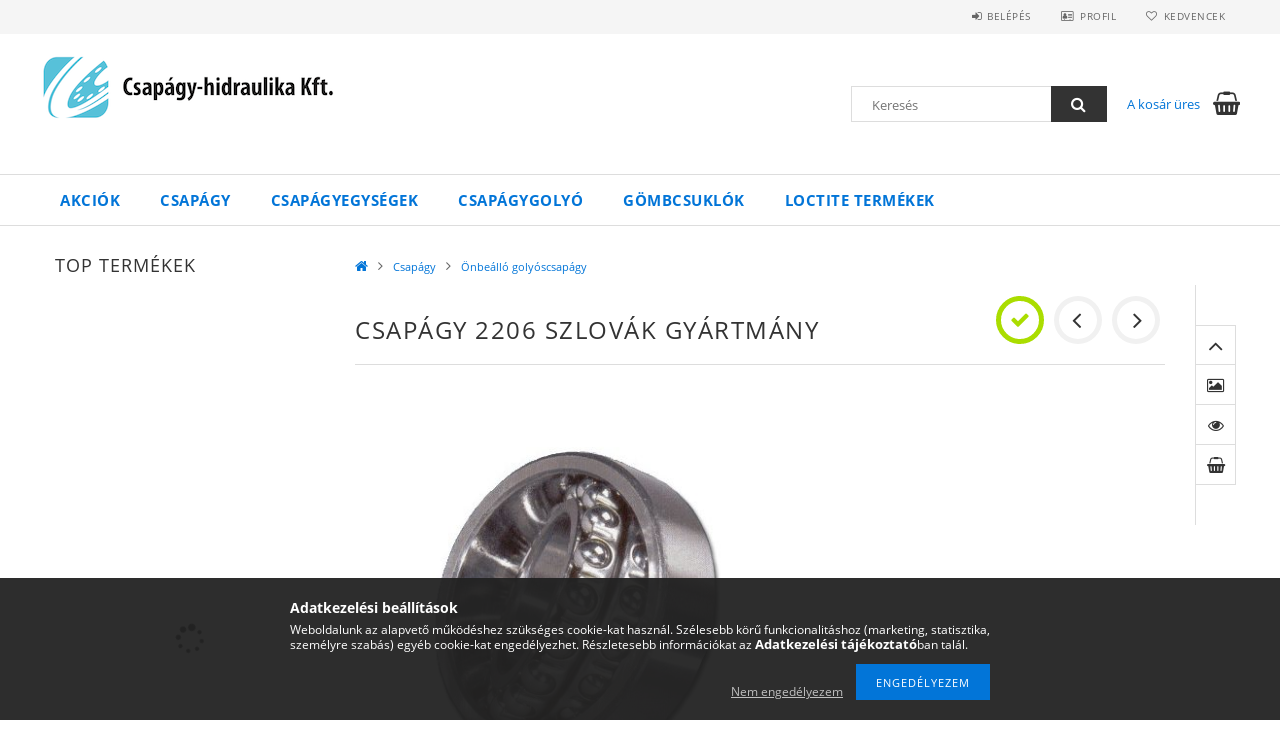

--- FILE ---
content_type: text/html; charset=UTF-8
request_url: https://csapagyhidraulika.hu/csapagy-2206-szlovak-gyartmany
body_size: 20565
content:
<!DOCTYPE html>
<html lang="hu">
<head>
    <meta content="width=device-width, initial-scale=1.0" name="viewport">
    <link rel="preload" href="https://csapagyhidraulika.hu/!common_design/own/fonts/opensans/OpenSans-Bold.woff2" as="font" type="font/woff2" crossorigin>
    <link rel="preload" href="https://csapagyhidraulika.hu/!common_design/own/fonts/opensans/OpenSans-Regular.woff2" as="font" type="font/woff2" crossorigin>
    <link rel="preload" href="https://csapagyhidraulika.hu/!common_design/own/fonts/opensans/opensans.400.700.min.css" as="style">
    <link rel="stylesheet" href="https://csapagyhidraulika.hu/!common_design/own/fonts/opensans/opensans.400.700.min.css" media="print" onload="this.media='all'">
    <noscript>
        <link rel="stylesheet" href="https://csapagyhidraulika.hu/!common_design/own/fonts/opensans/opensans.400.700.min.css">
    </noscript>
    <meta charset="utf-8">
<meta name="description" content="Csapágy 2206 szlovák gyártmány, Középkategóriás, jó ár/érték arányú csapágy, ZKL-ZVL gyártmány.Méretei: 30X62X20 mm (belső átmérő x külső átmárő x vastagság)Nyi">
<meta name="robots" content="index, follow">
<meta http-equiv="X-UA-Compatible" content="IE=Edge">
<meta property="og:site_name" content="Csapágy Hidraulika webáruház" />
<meta property="og:title" content="Csapágy 2206 szlovák gyártmány - Csapágy Hidraulika webáruhá">
<meta property="og:description" content="Csapágy 2206 szlovák gyártmány, Középkategóriás, jó ár/érték arányú csapágy, ZKL-ZVL gyártmány.Méretei: 30X62X20 mm (belső átmérő x külső átmárő x vastagság)Nyi">
<meta property="og:type" content="product">
<meta property="og:url" content="https://csapagyhidraulika.hu/csapagy-2206-szlovak-gyartmany">
<meta property="og:image" content="https://csapagyhidraulika.hu/img/14946/ONGOL00092/ONGOL00092.jpg">
<meta name="google-site-verification" content="cwO6n3vzf4JxJ52cIbDWlggnTaDsfOSnV-wGsbAfb44">
<meta name="mobile-web-app-capable" content="yes">
<meta name="apple-mobile-web-app-capable" content="yes">
<meta name="MobileOptimized" content="320">
<meta name="HandheldFriendly" content="true">

<title>Csapágy 2206 szlovák gyártmány - Csapágy Hidraulika webáruhá</title>


<script>
var service_type="shop";
var shop_url_main="https://csapagyhidraulika.hu";
var actual_lang="hu";
var money_len="0";
var money_thousend=" ";
var money_dec=",";
var shop_id=14946;
var unas_design_url="https:"+"/"+"/"+"csapagyhidraulika.hu"+"/"+"!common_design"+"/"+"base"+"/"+"001500"+"/";
var unas_design_code='001500';
var unas_base_design_code='1500';
var unas_design_ver=3;
var unas_design_subver=4;
var unas_shop_url='https://csapagyhidraulika.hu';
var responsive="yes";
var price_nullcut_disable=1;
var config_plus=new Array();
config_plus['cart_redirect']=1;
config_plus['money_type']='Ft';
config_plus['money_type_display']='Ft';
var lang_text=new Array();

var UNAS = UNAS || {};
UNAS.shop={"base_url":'https://csapagyhidraulika.hu',"domain":'csapagyhidraulika.hu',"username":'csapagyhidraulika.unas.hu',"id":14946,"lang":'hu',"currency_type":'Ft',"currency_code":'HUF',"currency_rate":'1',"currency_length":0,"base_currency_length":0,"canonical_url":'https://csapagyhidraulika.hu/csapagy-2206-szlovak-gyartmany'};
UNAS.design={"code":'001500',"page":'artdet'};
UNAS.api_auth="07bbe0a9901459ed3a0019505afed2c9";
UNAS.customer={"email":'',"id":0,"group_id":0,"without_registration":0};
UNAS.shop["category_id"]="990950";
UNAS.shop["sku"]="ONGOL00087";
UNAS.shop["product_id"]="123664586";
UNAS.shop["only_private_customer_can_purchase"] = false;
 

UNAS.text = {
    "button_overlay_close": `Bezár`,
    "popup_window": `Felugró ablak`,
    "list": `lista`,
    "updating_in_progress": `frissítés folyamatban`,
    "updated": `frissítve`,
    "is_opened": `megnyitva`,
    "is_closed": `bezárva`,
    "deleted": `törölve`,
    "consent_granted": `hozzájárulás megadva`,
    "consent_rejected": `hozzájárulás elutasítva`,
    "field_is_incorrect": `mező hibás`,
    "error_title": `Hiba!`,
    "product_variants": `termék változatok`,
    "product_added_to_cart": `A termék a kosárba került`,
    "product_added_to_cart_with_qty_problem": `A termékből csak [qty_added_to_cart] [qty_unit] került kosárba`,
    "product_removed_from_cart": `A termék törölve a kosárból`,
    "reg_title_name": `Név`,
    "reg_title_company_name": `Cégnév`,
    "number_of_items_in_cart": `Kosárban lévő tételek száma`,
    "cart_is_empty": `A kosár üres`,
    "cart_updated": `A kosár frissült`
};


UNAS.text["delete_from_compare"]= `Törlés összehasonlításból`;
UNAS.text["comparison"]= `Összehasonlítás`;

UNAS.text["delete_from_favourites"]= `Törlés a kedvencek közül`;
UNAS.text["add_to_favourites"]= `Kedvencekhez`;






window.lazySizesConfig=window.lazySizesConfig || {};
window.lazySizesConfig.loadMode=1;
window.lazySizesConfig.loadHidden=false;

window.dataLayer = window.dataLayer || [];
function gtag(){dataLayer.push(arguments)};
gtag('js', new Date());
</script>

<script src="https://csapagyhidraulika.hu/!common_packages/jquery/jquery-3.2.1.js?mod_time=1683104288"></script>
<script src="https://csapagyhidraulika.hu/!common_packages/jquery/plugins/migrate/migrate.js?mod_time=1683104288"></script>
<script src="https://csapagyhidraulika.hu/!common_packages/jquery/plugins/tippy/popper-2.4.4.min.js?mod_time=1683104288"></script>
<script src="https://csapagyhidraulika.hu/!common_packages/jquery/plugins/tippy/tippy-bundle.umd.min.js?mod_time=1683104288"></script>
<script src="https://csapagyhidraulika.hu/!common_packages/jquery/plugins/autocomplete/autocomplete.js?mod_time=1751452520"></script>
<script src="https://csapagyhidraulika.hu/!common_packages/jquery/plugins/cookie/cookie.js?mod_time=1683104288"></script>
<script src="https://csapagyhidraulika.hu/!common_packages/jquery/plugins/tools/tools-1.2.7.js?mod_time=1683104288"></script>
<script src="https://csapagyhidraulika.hu/!common_packages/jquery/plugins/lazysizes/lazysizes.min.js?mod_time=1683104288"></script>
<script src="https://csapagyhidraulika.hu/!common_packages/jquery/own/shop_common/exploded/common.js?mod_time=1764831093"></script>
<script src="https://csapagyhidraulika.hu/!common_packages/jquery/own/shop_common/exploded/common_overlay.js?mod_time=1754986322"></script>
<script src="https://csapagyhidraulika.hu/!common_packages/jquery/own/shop_common/exploded/common_shop_popup.js?mod_time=1754991412"></script>
<script src="https://csapagyhidraulika.hu/!common_packages/jquery/own/shop_common/exploded/common_start_checkout.js?mod_time=1752056294"></script>
<script src="https://csapagyhidraulika.hu/!common_packages/jquery/own/shop_common/exploded/design_1500.js?mod_time=1725525511"></script>
<script src="https://csapagyhidraulika.hu/!common_packages/jquery/own/shop_common/exploded/function_change_address_on_order_methods.js?mod_time=1752056294"></script>
<script src="https://csapagyhidraulika.hu/!common_packages/jquery/own/shop_common/exploded/function_check_password.js?mod_time=1751452520"></script>
<script src="https://csapagyhidraulika.hu/!common_packages/jquery/own/shop_common/exploded/function_check_zip.js?mod_time=1751452520"></script>
<script src="https://csapagyhidraulika.hu/!common_packages/jquery/own/shop_common/exploded/function_compare.js?mod_time=1751452520"></script>
<script src="https://csapagyhidraulika.hu/!common_packages/jquery/own/shop_common/exploded/function_customer_addresses.js?mod_time=1725525511"></script>
<script src="https://csapagyhidraulika.hu/!common_packages/jquery/own/shop_common/exploded/function_delivery_point_select.js?mod_time=1751452520"></script>
<script src="https://csapagyhidraulika.hu/!common_packages/jquery/own/shop_common/exploded/function_favourites.js?mod_time=1725525511"></script>
<script src="https://csapagyhidraulika.hu/!common_packages/jquery/own/shop_common/exploded/function_infinite_scroll.js?mod_time=1758625002"></script>
<script src="https://csapagyhidraulika.hu/!common_packages/jquery/own/shop_common/exploded/function_language_and_currency_change.js?mod_time=1751452520"></script>
<script src="https://csapagyhidraulika.hu/!common_packages/jquery/own/shop_common/exploded/function_param_filter.js?mod_time=1764233415"></script>
<script src="https://csapagyhidraulika.hu/!common_packages/jquery/own/shop_common/exploded/function_postsale.js?mod_time=1751452520"></script>
<script src="https://csapagyhidraulika.hu/!common_packages/jquery/own/shop_common/exploded/function_product_print.js?mod_time=1725525511"></script>
<script src="https://csapagyhidraulika.hu/!common_packages/jquery/own/shop_common/exploded/function_product_subscription.js?mod_time=1751452520"></script>
<script src="https://csapagyhidraulika.hu/!common_packages/jquery/own/shop_common/exploded/function_recommend.js?mod_time=1751452520"></script>
<script src="https://csapagyhidraulika.hu/!common_packages/jquery/own/shop_common/exploded/function_saved_cards.js?mod_time=1751452520"></script>
<script src="https://csapagyhidraulika.hu/!common_packages/jquery/own/shop_common/exploded/function_saved_filter_delete.js?mod_time=1751452520"></script>
<script src="https://csapagyhidraulika.hu/!common_packages/jquery/own/shop_common/exploded/function_search_smart_placeholder.js?mod_time=1751452520"></script>
<script src="https://csapagyhidraulika.hu/!common_packages/jquery/own/shop_common/exploded/function_vote.js?mod_time=1725525511"></script>
<script src="https://csapagyhidraulika.hu/!common_packages/jquery/own/shop_common/exploded/page_cart.js?mod_time=1756806916"></script>
<script src="https://csapagyhidraulika.hu/!common_packages/jquery/own/shop_common/exploded/page_customer_addresses.js?mod_time=1756187462"></script>
<script src="https://csapagyhidraulika.hu/!common_packages/jquery/own/shop_common/exploded/page_order_checkout.js?mod_time=1725525511"></script>
<script src="https://csapagyhidraulika.hu/!common_packages/jquery/own/shop_common/exploded/page_order_details.js?mod_time=1725525511"></script>
<script src="https://csapagyhidraulika.hu/!common_packages/jquery/own/shop_common/exploded/page_order_methods.js?mod_time=1760086915"></script>
<script src="https://csapagyhidraulika.hu/!common_packages/jquery/own/shop_common/exploded/page_order_return.js?mod_time=1725525511"></script>
<script src="https://csapagyhidraulika.hu/!common_packages/jquery/own/shop_common/exploded/page_order_send.js?mod_time=1725525511"></script>
<script src="https://csapagyhidraulika.hu/!common_packages/jquery/own/shop_common/exploded/page_order_subscriptions.js?mod_time=1751452520"></script>
<script src="https://csapagyhidraulika.hu/!common_packages/jquery/own/shop_common/exploded/page_order_verification.js?mod_time=1752056294"></script>
<script src="https://csapagyhidraulika.hu/!common_packages/jquery/own/shop_common/exploded/page_product_details.js?mod_time=1751452520"></script>
<script src="https://csapagyhidraulika.hu/!common_packages/jquery/own/shop_common/exploded/page_product_list.js?mod_time=1725525511"></script>
<script src="https://csapagyhidraulika.hu/!common_packages/jquery/own/shop_common/exploded/page_product_reviews.js?mod_time=1751452520"></script>
<script src="https://csapagyhidraulika.hu/!common_packages/jquery/own/shop_common/exploded/page_reg.js?mod_time=1756187462"></script>
<script src="https://csapagyhidraulika.hu/!common_packages/jquery/plugins/hoverintent/hoverintent.js?mod_time=1683104288"></script>
<script src="https://csapagyhidraulika.hu/!common_packages/jquery/own/shop_tooltip/shop_tooltip.js?mod_time=1753441723"></script>
<script src="https://csapagyhidraulika.hu/!common_packages/jquery/plugins/responsive_menu/responsive_menu-unas.js?mod_time=1683104288"></script>
<script src="https://csapagyhidraulika.hu/!common_packages/jquery/plugins/slick/slick.js?mod_time=1683104288"></script>
<script src="https://csapagyhidraulika.hu/!common_packages/jquery/plugins/perfectscrollbar/perfect-scrollbar.jquery.min.js?mod_time=1683104288"></script>
<script src="https://csapagyhidraulika.hu/!common_packages/jquery/plugins/photoswipe/photoswipe.min.js?mod_time=1683104288"></script>
<script src="https://csapagyhidraulika.hu/!common_packages/jquery/plugins/photoswipe/photoswipe-ui-default.min.js?mod_time=1683104288"></script>

<link href="https://csapagyhidraulika.hu/!common_packages/jquery/plugins/autocomplete/autocomplete.css?mod_time=1683104288" rel="stylesheet" type="text/css">
<link href="https://csapagyhidraulika.hu/!common_design/base/001500/css/common.css?mod_time=1763385135" rel="stylesheet" type="text/css">
<link href="https://csapagyhidraulika.hu/!common_design/base/001500/css/page_artdet_2.css?mod_time=1724313744" rel="stylesheet" type="text/css">
<link href="https://csapagyhidraulika.hu/!common_design/custom/csapagyhidraulika.unas.hu/element/own.css?mod_time=1537988339" rel="stylesheet" type="text/css">

<link href="https://csapagyhidraulika.hu/csapagy-2206-szlovak-gyartmany" rel="canonical">
    <link id="favicon-32x32" rel="icon" type="image/png" href="https://csapagyhidraulika.hu/!common_design/own/image/favicon_32x32.png" sizes="32x32">
    <link id="favicon-192x192" rel="icon" type="image/png" href="https://csapagyhidraulika.hu/!common_design/own/image/favicon_192x192.png" sizes="192x192">
            <link rel="apple-touch-icon" href="https://csapagyhidraulika.hu/!common_design/own/image/favicon_32x32.png" sizes="32x32">
        <link rel="apple-touch-icon" href="https://csapagyhidraulika.hu/!common_design/own/image/favicon_192x192.png" sizes="192x192">
        <script>
        var google_consent=1;
    
        gtag('consent', 'default', {
           'ad_storage': 'denied',
           'ad_user_data': 'denied',
           'ad_personalization': 'denied',
           'analytics_storage': 'denied',
           'functionality_storage': 'denied',
           'personalization_storage': 'denied',
           'security_storage': 'granted'
        });

    
        gtag('consent', 'update', {
           'ad_storage': 'denied',
           'ad_user_data': 'denied',
           'ad_personalization': 'denied',
           'analytics_storage': 'denied',
           'functionality_storage': 'denied',
           'personalization_storage': 'denied',
           'security_storage': 'granted'
        });

        </script>
    <script async src="https://www.googletagmanager.com/gtag/js?id=G-F74QZ3YP3T"></script>    <script>
    gtag('config', 'G-F74QZ3YP3T');

        </script>
        <script>
    var google_analytics=1;

                gtag('event', 'view_item', {
              "currency": "HUF",
              "value": '2649',
              "items": [
                  {
                      "item_id": "ONGOL00087",
                      "item_name": "Csapágy 2206 szlovák gyártmány",
                      "item_category": "Csapágy/Önbeálló golyóscsapágy",
                      "price": '2649'
                  }
              ],
              'non_interaction': true
            });
               </script>
           <script>
        gtag('config', 'AW-1000259662',{'allow_enhanced_conversions':true});
                </script>
            <script>
        var google_ads=1;

                gtag('event','remarketing', {
            'ecomm_pagetype': 'product',
            'ecomm_prodid': ["ONGOL00087"],
            'ecomm_totalvalue': 2649        });
            </script>
    <script>
(function(i,s,o,g,r,a,m){i['BarionAnalyticsObject']=r;i[r]=i[r]||function(){
    (i[r].q=i[r].q||[]).push(arguments)},i[r].l=1*new Date();a=s.createElement(o),
    m=s.getElementsByTagName(o)[0];a.async=1;a.src=g;m.parentNode.insertBefore(a,m)
})(window, document, 'script', 'https://pixel.barion.com/bp.js', 'bp');
                    
bp('init', 'addBarionPixelId', 'BP-1ttMvdl9Nm-A0');
</script>
<noscript><img height='1' width='1' style='display:none' alt='' src='https://pixel.barion.com/a.gif?__ba_pixel_id=BP-1ttMvdl9Nm-A0&ev=contentView&noscript=1'/></noscript>
<script>
$(document).ready(function () {
     UNAS.onGrantConsent(function(){
         bp('consent', 'grantConsent');
     });
     
     UNAS.onRejectConsent(function(){
         bp('consent', 'rejectConsent');
     });

     var contentViewProperties = {
         'currency': 'HUF',
         'quantity': 1,
         'unit': 'db',
         'unitPrice': 2649.22,
         'category': 'Csapágy|Önbeálló golyóscsapágy',
         'imageUrl': 'https://csapagyhidraulika.hu/img/14946/ONGOL00092/500x500,r/ONGOL00092.jpg?time=1700566390',
         'name': 'Csapágy 2206 szlovák gyártmány',
         'contentType': 'Product',
         'id': 'ONGOL00087',
     }
     bp('track', 'contentView', contentViewProperties);

     UNAS.onChangeVariant(function(event,params){
         var variant = '';
         if (typeof params.variant_list1!=='undefined') variant+=params.variant_list1;
         if (typeof params.variant_list2!=='undefined') variant+='|'+params.variant_list2;
         if (typeof params.variant_list3!=='undefined') variant+='|'+params.variant_list3;
         var customizeProductProperties = {
            'contentType': 'Product',
            'currency': 'HUF',
            'id': params.sku,
            'name': 'Csapágy 2206 szlovák gyártmány',
            'unit': 'db',
            'unitPrice': 2649.22,
            'variant': variant,
            'list': 'ProductPage'
        }
        bp('track', 'customizeProduct', customizeProductProperties);
     });

     UNAS.onAddToCart(function(event,params){
         var variant = '';
         if (typeof params.variant_list1!=='undefined') variant+=params.variant_list1;
         if (typeof params.variant_list2!=='undefined') variant+='|'+params.variant_list2;
         if (typeof params.variant_list3!=='undefined') variant+='|'+params.variant_list3;
         var addToCartProperties = {
             'contentType': 'Product',
             'currency': 'HUF',
             'id': params.sku,
             'name': params.name,
             'quantity': parseFloat(params.qty_add),
             'totalItemPrice': params.qty*params.price,
             'unit': params.unit,
             'unitPrice': parseFloat(params.price),
             'category': params.category,
             'variant': variant
         };
         bp('track', 'addToCart', addToCartProperties);
     });

     UNAS.onClickProduct(function(event,params){
         UNAS.getProduct(function(result) {
             if (result.name!=undefined) {
                 var clickProductProperties  = {
                     'contentType': 'Product',
                     'currency': 'HUF',
                     'id': params.sku,
                     'name': result.name,
                     'unit': result.unit,
                     'unitPrice': parseFloat(result.unit_price),
                     'quantity': 1
                 }
                 bp('track', 'clickProduct', clickProductProperties );
             }
         },params);
     });

UNAS.onRemoveFromCart(function(event,params){
     bp('track', 'removeFromCart', {
         'contentType': 'Product',
         'currency': 'HUF',
         'id': params.sku,
         'name': params.name,
         'quantity': params.qty,
         'totalItemPrice': params.price * params.qty,
         'unit': params.unit,
         'unitPrice': parseFloat(params.price),
         'list': 'BasketPage'
     });
});

});
</script>
    
    
    



    
        <style>
        
            
                .header_logo_img-container img {
                    position: absolute;
                    left: 0;
                    right: 0;
                    bottom: 0;
                    top: 0;
                }
                .header_logo_1_img-wrapper {
                    padding-top: calc(67 / 300 * 100%);
                    position: relative;
                }
                .header_logo_img-wrap-1 {
                    max-width: 100%;
                    width: 300px;
                    margin: 0 auto;
                }
                
                    @media (max-width: 1023.8px) {
                        .header_logo_1_img-wrapper {
                            padding-top: calc(67 / 300 * 100%);
                        }
                        .header_logo_img-wrap-1 {
                            width: 300px;
                        }
                    }
                
                
                    @media (max-width: 767.8px){
                        .header_logo_1_img-wrapper {
                            padding-top: calc(67 / 300 * 100%);
                        }
                        .header_logo_img-wrap-1 {
                            width: 300px;
                        }
                    }
                
                
                    @media (max-width: 479.8px){
                        .header_logo_1_img-wrapper {
                            padding-top: calc(67 / 300 * 100%);
                        }
                        .header_logo_img-wrap-1 {
                            width: 300px;
                        }
                    }
                
            
        
    </style>
    

    


    
    
    
    
    
    
</head>

<body class='design_ver3 design_subver1 design_subver2 design_subver3 design_subver4' id="ud_shop_artdet">
    <div id="fb-root"></div>
    <script>
        window.fbAsyncInit = function() {
            FB.init({
                xfbml            : true,
                version          : 'v22.0'
            });
        };
    </script>
    <script async defer crossorigin="anonymous" src="https://connect.facebook.net/hu_HU/sdk.js"></script>
    <div id="image_to_cart" style="display:none; position:absolute; z-index:100000;"></div>
<div class="overlay_common overlay_warning" id="overlay_cart_add"></div>
<script>$(document).ready(function(){ overlay_init("cart_add",{"onBeforeLoad":false}); });</script>
<div id="overlay_login_outer"></div>	
	<script>
	$(document).ready(function(){
	    var login_redir_init="";

		$("#overlay_login_outer").overlay({
			onBeforeLoad: function() {
                var login_redir_temp=login_redir_init;
                if (login_redir_act!="") {
                    login_redir_temp=login_redir_act;
                    login_redir_act="";
                }

									$.ajax({
						type: "GET",
						async: true,
						url: "https://csapagyhidraulika.hu/shop_ajax/ajax_popup_login.php",
						data: {
							shop_id:"14946",
							lang_master:"hu",
                            login_redir:login_redir_temp,
							explicit:"ok",
							get_ajax:"1"
						},
						success: function(data){
							$("#overlay_login_outer").html(data);
							if (unas_design_ver >= 5) $("#overlay_login_outer").modal('show');
							$('#overlay_login1 input[name=shop_pass_login]').keypress(function(e) {
								var code = e.keyCode ? e.keyCode : e.which;
								if(code.toString() == 13) {		
									document.form_login_overlay.submit();		
								}	
							});	
						}
					});
								},
			top: 50,
			mask: {
	color: "#000000",
	loadSpeed: 200,
	maskId: "exposeMaskOverlay",
	opacity: 0.7
},
			closeOnClick: (config_plus['overlay_close_on_click_forced'] === 1),
			onClose: function(event, overlayIndex) {
				$("#login_redir").val("");
			},
			load: false
		});
		
			});
	function overlay_login() {
		$(document).ready(function(){
			$("#overlay_login_outer").overlay().load();
		});
	}
	function overlay_login_remind() {
        if (unas_design_ver >= 5) {
            $("#overlay_remind").overlay().load();
        } else {
            $(document).ready(function () {
                $("#overlay_login_outer").overlay().close();
                setTimeout('$("#overlay_remind").overlay().load();', 250);
            });
        }
	}

    var login_redir_act="";
    function overlay_login_redir(redir) {
        login_redir_act=redir;
        $("#overlay_login_outer").overlay().load();
    }
	</script>  
	<div class="overlay_common overlay_info" id="overlay_remind"></div>
<script>$(document).ready(function(){ overlay_init("remind",[]); });</script>

	<script>
    	function overlay_login_error_remind() {
		$(document).ready(function(){
			load_login=0;
			$("#overlay_error").overlay().close();
			setTimeout('$("#overlay_remind").overlay().load();', 250);	
		});
	}
	</script>  
	<div class="overlay_common overlay_info" id="overlay_newsletter"></div>
<script>$(document).ready(function(){ overlay_init("newsletter",[]); });</script>

<script>
function overlay_newsletter() {
    $(document).ready(function(){
        $("#overlay_newsletter").overlay().load();
    });
}
</script>
<div class="overlay_common overlay_error" id="overlay_script"></div>
<script>$(document).ready(function(){ overlay_init("script",[]); });</script>
    <script>
    $(document).ready(function() {
        $.ajax({
            type: "GET",
            url: "https://csapagyhidraulika.hu/shop_ajax/ajax_stat.php",
            data: {master_shop_id:"14946",get_ajax:"1"}
        });
    });
    </script>
    
<div id="responsive_cat_menu"><div id="responsive_cat_menu_content"><script>var responsive_menu='$(\'#responsive_cat_menu ul\').responsive_menu({ajax_type: "GET",ajax_param_str: "cat_key|aktcat",ajax_url: "https://csapagyhidraulika.hu/shop_ajax/ajax_box_cat.php",ajax_data: "master_shop_id=14946&lang_master=hu&get_ajax=1&type=responsive_call&box_var_name=shop_cat&box_var_already=no&box_var_responsive=yes&box_var_section=content&box_var_highlight=yes&box_var_type=normal&box_var_multilevel_id=responsive_cat_menu",menu_id: "responsive_cat_menu"});'; </script><div class="responsive_menu"><div class="responsive_menu_nav"><div class="responsive_menu_navtop"><div class="responsive_menu_back "></div><div class="responsive_menu_title ">&nbsp;</div><div class="responsive_menu_close "></div></div><div class="responsive_menu_navbottom"></div></div><div class="responsive_menu_content"><ul style="display:none;"><li><a href="https://csapagyhidraulika.hu/shop_artspec.php?artspec=1" class="text_small">Akciók</a></li><li class="active_menu"><div class="next_level_arrow"></div><span class="ajax_param">737287|990950</span><a href="https://csapagyhidraulika.hu/csapagy" class="text_small has_child resp_clickable" onclick="return false;">Csapágy</a></li><li><span class="ajax_param">642367|990950</span><a href="https://csapagyhidraulika.hu/csapagyegysegek" class="text_small resp_clickable" onclick="return false;">Csapágyegységek</a></li><li><span class="ajax_param">204720|990950</span><a href="https://csapagyhidraulika.hu/csapagygolyok" class="text_small resp_clickable" onclick="return false;">Csapágygolyó</a></li><li><span class="ajax_param">529876|990950</span><a href="https://csapagyhidraulika.hu/gombcsuklok" class="text_small resp_clickable" onclick="return false;">Gömbcsuklók</a></li><li><div class="next_level_arrow"></div><span class="ajax_param">361494|990950</span><a href="https://csapagyhidraulika.hu/loctite-termekek" class="text_small has_child resp_clickable" onclick="return false;">Loctite termékek</a></li></ul></div></div></div></div>
<div id="filter_mobile">
	<div class="filter_mobile_head">
	    <div class="filter_mobile_title"></div>
    	<div id="filter_mobile_close"></div>
    	<div class="clear_fix"></div>
    </div>
    <div class="filter_mobile_content product-filter__content"></div>
</div>

<div id="container">
	

    <div id="header">
    	<div id="header_top">
        	<div id="header_top_wrap" class="row">
                <div id="money_lang" class="col-sm-4">                  
                    <div id="lang"></div>
                    <div id="money"></div>
                    <div class="clear_fix"></div>
                </div>
                <div class="col-sm-2"></div>
                <div id="header_menu" class="col-sm-6">
                	<ul class="list-inline">
	                    <li class="list-inline-item login">
    
        
            
                <script>
                    function overlay_login() {
                        $(document).ready(function(){
                            $("#overlay_login_outer").overlay().load();
                        });
                    }
                </script>
                <a href="javascript:overlay_login();" class="menu_login">Belépés</a>
            

            
        

        

        

        

    
</li>
        	            <li class="list-inline-item profil"><a href="https://csapagyhidraulika.hu/shop_order_track.php">Profil</a></li>
                        <li class="list-inline-item fav"><a href="https://csapagyhidraulika.hu/shop_order_track.php?tab=favourites">Kedvencek</a></li>
                        <li class="list-inline-item saved_filters"></li>
                        <li class="list-inline-item compare"></li>
                    </ul>
                </div>
                <div class="clear_fix"></div>
        	</div>
        </div>
        
    	<div id="header_content">
        	<div id="header_content_wrap">
                <div id="logo">



    

    
        <div id="header_logo_img" class="js-element header_logo_img-container" data-element-name="header_logo">
            
                
                    <div class="header_logo_img-wrap header_logo_img-wrap-1">
                        <div class="header_logo_1_img-wrapper">
                            <a href="https://csapagyhidraulika.hu/">
                            <picture>
                                
                                <source media="(max-width: 479.8px)" srcset="https://csapagyhidraulika.hu/!common_design/custom/csapagyhidraulika.unas.hu/element/layout_hu_header_logo-300x100_1_default.png?time=1708338236">
                                <source media="(max-width: 767.8px)" srcset="https://csapagyhidraulika.hu/!common_design/custom/csapagyhidraulika.unas.hu/element/layout_hu_header_logo-300x100_1_default.png?time=1708338236">
                                <source media="(max-width: 1023.8px)" srcset="https://csapagyhidraulika.hu/!common_design/custom/csapagyhidraulika.unas.hu/element/layout_hu_header_logo-300x100_1_default.png?time=1708338236">
                                <img fetchpriority="high" width="300" height="67"
                                     src="https://csapagyhidraulika.hu/!common_design/custom/csapagyhidraulika.unas.hu/element/layout_hu_header_logo-300x100_1_default.png?time=1708338236" alt="Csapágy Hidraulika webáruház"
                                     
                                >
                            </picture>
                            </a>
                        </div>
                    </div>
                
                
            
        </div>
    

</div>
                <div id="header_banner"></div>
                <div id="header_content_right">
	                <div id="search"><div id="box_search_content" class="box_content browser-is-chrome">
    <form name="form_include_search" id="form_include_search" action="https://csapagyhidraulika.hu/shop_search.php" method="get">
        <div class="box_search_field">
            <input data-stay-visible-breakpoint="1000" name="search" id="box_search_input" type="text" pattern=".{3,100}"
                   maxlength="100" class="text_small ac_input js-search-input" title="Hosszabb kereső kifejezést írjon be!"
                   placeholder="Keresés" autocomplete="off"
                   required
            >
        </div>
        <button class="box_search_button fa fa-search" type="submit" title="Keresés"></button>
    </form>
</div>
<script>
/* CHECK SEARCH INPUT CONTENT  */
function checkForInput(element) {
    let thisEl = $(element);
    let tmpval = thisEl.val();
    thisEl.toggleClass('not-empty', tmpval.length >= 1);
    thisEl.toggleClass('search-enable', tmpval.length >= 3);
}
/* CHECK SEARCH INPUT CONTENT  */
$('#box_search_input').on('blur change keyup', function() {
    checkForInput(this);
});
</script>
<script>
    $(document).ready(function(){
        $(document).on('smartSearchInputLoseFocus', function(){
            if ($('.js-search-smart-autocomplete').length>0) {
                setTimeout(function () {
                    let height = $(window).height() - ($('.js-search-smart-autocomplete').offset().top - $(window).scrollTop()) - 20;
                    $('.search-smart-autocomplete').css('max-height', height + 'px');
                }, 300);
            }
        });
    });
</script></div>
                    <div id="cart"><div id='box_cart_content' class='box_content'>




<div id="box_cart_content_full">
    <div class='box_cart_item'>
        <a href="https://csapagyhidraulika.hu/shop_cart.php">
    
                
    
                
                    <span class='box_cart_empty'>A kosár üres</span>
                    
                
    
        </a>
    </div>
    
    	
    
</div>


<div class="box_cart_itemlist">
    
    <div class="box_cart_itemlist_list">
        
    </div>
    
    
    <div class="box_cart_sum_row">
        
            <div class='box_cart_price_label'>Összesen:</div>
        
        
            <div class='box_cart_price'><span class='text_color_fault'>0 Ft</span></div>
        
        <div class='clear_fix'></div>
	</div>

    
    <div class='box_cart_button'><input name="Button" type="button" value="Megrendelés" onclick="location.href='https://csapagyhidraulika.hu/shop_cart.php'"></div>
    
    
</div>



</div>


    <script>
        $("#box_cart_content_full").click(function() {
            document.location.href="https://csapagyhidraulika.hu/shop_cart.php";
        });
		$(document).ready (function() {
			$('#cart').hoverIntent({
                over: function () {
                    $(this).find('.box_cart_itemlist').stop(true).slideDown(400, function () {
                        $('.box_cart_itemlist_list').perfectScrollbar();
                    });
                },
                out: function () {
                    $(this).find('.box_cart_itemlist').slideUp(400);
                },
                interval: 100,
                sensitivity: 6,
                timeout: 1000
            });
		});
    </script>
</div>
                </div>
                <div class="clear_fix"></div>
        	</div>
        </div>	
        
        <div id="header_bottom">
        	<div id="header_bottom_wrap">
               	<ul id="mainmenu">
                	
<li class="catmenu_spec" data-id="akcio">
    <a href="https://csapagyhidraulika.hu/shop_artspec.php?artspec=1">Akciók</a>

    
</li>

<li data-id="737287">
    <a href="https://csapagyhidraulika.hu/csapagy">Csapágy</a>

    
	<div class="catmenu_lvl2_outer">
        <ul class="catmenu_lvl2 ">
        	
	
	<li data-id="972823">
    	<a href="https://csapagyhidraulika.hu/csapagy/axialis-golyoscsapagy">Axiális golyóscsapágy</a>
		
	</li>
	
	<li data-id="542085">
    	<a href="https://csapagyhidraulika.hu/ferde-hatasvonalu-ketsoru-golyoscsapagy">Ferde hatásvonalú kétsorú golyóscsapágy</a>
		
	</li>
	
	<li data-id="862630">
    	<a href="https://csapagyhidraulika.hu/hengergorgos-csapagy">Hengergörgős csapágy</a>
		
	</li>
	
	<li data-id="671564">
    	<a href="https://csapagyhidraulika.hu/kupgorgos-csapagy">Kúpgörgős csapágy</a>
		
	</li>
	
	<li data-id="539839">
    	<a href="https://csapagyhidraulika.hu/melyhornyu-golyoscsapagy">Mélyhornyú golyóscsapágy</a>
		
	</li>
	
	<li data-id="990950">
    	<a href="https://csapagyhidraulika.hu/onbeallo-golyoscsapagy">Önbeálló golyóscsapágy</a>
		
	</li>
	
	<li data-id="121465">
    	<a href="https://csapagyhidraulika.hu/onbeallo-gorgoscsapagy">Önbeálló görgőscsapágy</a>
		
	</li>
	

        </ul>
        
	</div>
    
</li>

<li data-id="642367">
    <a href="https://csapagyhidraulika.hu/csapagyegysegek">Csapágyegységek</a>

    
</li>

<li data-id="204720">
    <a href="https://csapagyhidraulika.hu/csapagygolyok">Csapágygolyó</a>

    
</li>

<li data-id="529876">
    <a href="https://csapagyhidraulika.hu/gombcsuklok">Gömbcsuklók</a>

    
</li>

<li data-id="361494">
    <a href="https://csapagyhidraulika.hu/loctite-termekek">Loctite termékek</a>

    
	<div class="catmenu_lvl2_outer">
        <ul class="catmenu_lvl2 ">
        	
	
	<li data-id="240281">
    	<a href="https://csapagyhidraulika.hu/csapagyragaszto-tengely-agy-rogzito">Csapágyragasztó, tengely-agy rögzítő</a>
		
	</li>
	
	<li data-id="971998">
    	<a href="https://csapagyhidraulika.hu/csavarrogzito">Csavarrögzítő</a>
		
	</li>
	
	<li data-id="123762">
    	<a href="https://csapagyhidraulika.hu/egyeb-Loctite-termekek">Egyéb Loctite termékek</a>
		
	</li>
	
	<li data-id="456396">
    	<a href="https://csapagyhidraulika.hu/felulet-elokeszites-tisztitas">Felület előkészítés, tisztítás</a>
		
	</li>
	
	<li data-id="843447">
    	<a href="https://csapagyhidraulika.hu/Felulettomites">Felülettömítés</a>
		
	</li>
	
	<li data-id="589012">
    	<a href="https://csapagyhidraulika.hu/femtoltesu-anyagok">Fémtöltésű anyagok</a>
		
	</li>
	
	<li data-id="403294">
    	<a href="https://csapagyhidraulika.hu/menettomito">Menettömítő</a>
		
	</li>
	
	<li data-id="277821">
    	<a href="https://csapagyhidraulika.hu/pillanatragaszto-pillanatragasztas">Pillanatragasztó, pillanatragasztás</a>
		
	</li>
	
	<li data-id="787943">
    	<a href="https://csapagyhidraulika.hu/szerkezeti-ragaszto">Szerkezeti ragasztó</a>
		
	</li>
	

        </ul>
        
	</div>
    
</li>

                	
                </ul>
                <div class="clear_fix"></div>
                <div id="mobile_mainmenu">
                	<div class="mobile_mainmenu_icon" id="mobile_cat_icon"></div>
                    <div class="mobile_mainmenu_icon" id="mobile_filter_icon"></div>
                    <div class="mobile_mainmenu_icon" id="mobile_search_icon"></div>
                    <div class="mobile_mainmenu_icon" id="mobile_cart_icon"><div id="box_cart_content2">





<div class="box_cart_itemlist">
    
    
    <div class="box_cart_sum_row">
        
        
            <div class='box_cart_price'><span class='text_color_fault'>0 Ft</span></div>
        
        <div class='clear_fix'></div>
	</div>

    
    
</div>


	<div class='box_cart_item'>
        <a href='https://csapagyhidraulika.hu/shop_cart.php'>
                

                
                    
                    
                        
                        0
                    
                
        </a>
    </div>
    
    	
    





    <script>
        $("#mobile_cart_icon").click(function() {
            document.location.href="https://csapagyhidraulika.hu/shop_cart.php";
        });
		$(document).ready (function() {
			$('#cart').hoverIntent({
                over: function () {
                    $(this).find('.box_cart_itemlist').stop(true).slideDown(400, function () {
                        $('.box_cart_itemlist_list').perfectScrollbar();
                    });
                },
                out: function () {
                    $(this).find('.box_cart_itemlist').slideUp(400);
                },
                interval: 100,
                sensitivity: 6,
                timeout: 1000
            });
		});
    </script>
</div></div>
                </div>
        	</div>
        </div>
        
    </div>

    <div id="content">
        <div id="content_wrap" class="row">    
            
            <div id="right" class="col-sm-9">
                <div id="body">
                    <div id='breadcrumb'><a href="https://csapagyhidraulika.hu/sct/0/" class="text_small breadcrumb_item breadcrumb_main">Főkategória</a><span class='breadcrumb_sep'> &gt;</span><a href="https://csapagyhidraulika.hu/csapagy" class="text_small breadcrumb_item">Csapágy</a><span class='breadcrumb_sep'> &gt;</span><a href="https://csapagyhidraulika.hu/onbeallo-golyoscsapagy" class="text_small breadcrumb_item">Önbeálló golyóscsapágy</a></div>
                    <div id="body_title"></div>
                    <div class="clear_fix"></div>                 
                    <div id="body_container"><div id='page_content_outer'>


























<script>
    
        var $activeProductImg = '.artdet_2_pic img';
        var $productImgContainer = '.artdet_2_pic';
        var $clickElementToInitPs = 'img';
    

    

        var initPhotoSwipeFromDOM = function() {
            var $pswp = $('.pswp')[0];
            var $psDatas = $('.photoSwipeDatas');
            var image = [];

            $psDatas.each( function() {
                var $pics     = $(this),
                        getItems = function() {
                            var items = [];
                            $pics.find('a').each(function() {
                                var $href   = $(this).attr('href'),
                                        $size   = $(this).data('size').split('x'),
                                        $width  = $size[0],
                                        $height = $size[1];

                                var item = {
                                    src : $href,
                                    w   : $width,
                                    h   : $height
                                }

                                items.push(item);
                            });
                            return items;
                        }

                var items = getItems();

                $($productImgContainer).on('click', $clickElementToInitPs, function(event) {
                    event.preventDefault();

                    var $index = $(this).index();
					if ($(this).is('.page_artdet_2_altpic_pic')) {
						$index = $index+1;	
					}
                    var options = {
                        index: $index,
                        history: false,
                        bgOpacity: 0.5,
                        shareEl: false,
                        showHideOpacity: false,
                        getThumbBoundsFn: function(index) {
                            var thumbnail = document.querySelectorAll($activeProductImg)[index];
                            var activeBigPicRatio = items[index].w / items[index].h;
                            var pageYScroll = window.pageYOffset || document.documentElement.scrollTop;
                            var rect = thumbnail.getBoundingClientRect();
                            var offsetY = (rect.height - (rect.height / activeBigPicRatio)) / 2;
                            return {x:rect.left, y:rect.top + pageYScroll + offsetY, w:rect.width};
                        },
                        getDoubleTapZoom: function(isMouseClick, item) {
                            if(isMouseClick) {
                                return 1;
                            } else {
                                return item.initialZoomLevel < 0.7 ? 1 : 1.5;
                            }
                        }
                    }

                    var photoSwipe = new PhotoSwipe($pswp, PhotoSwipeUI_Default, items, options);
                    photoSwipe.init();

                });
            });
        };
</script>


<div id='page_artdet_content' class='page_content'>

    <div id="page_artdet_2_controller">
        <div id="page_artdet_2_controller_fix">
            <div class="controller_button controller_button_top fa fa-angle-up" id="jump_top"><div class="controller_tooltip">Oldal tetejére</div></div>
            <div class="controller_button fa fa-image" id="image_controller"><div class="controller_tooltip">Képek</div></div>
            <div class="controller_button fa fa-eye" id="shortdesc_controller"><div class="controller_tooltip">Rövid leírás a termékről</div></div>
            <div class="controller_button fa fa-shopping-basket" id="cart_controller"><div class="controller_tooltip">Termék kosárba helyezése</div></div>
            
            
            
            

            

            
        </div>
        <script>
            $(document).ready(function() {
                let body = $('html, body');

                $('#jump_top').click(function(event) {
                    event.preventDefault();
                    body.animate({scrollTop: 0}, 500);
                    return false;
                })

                $('.controller_button').on("click", function () {
                    let $controller_button = $(this);
                    let $scrollTo = $(`#${$controller_button.attr("id")}_content`);

                    body.animate({
                        scrollTop: $scrollTo.offset().top - 80
                    }, 500);
                });
            });

            $(window).on('scroll', function () {
                var scrollTop = $(window).scrollTop();

                if (scrollTop > 174) {
                    $('#page_artdet_2_controller_fix').addClass('controller_fixed');
                    return;
                }

                $('#page_artdet_2_controller_fix').removeClass('controller_fixed');
            });
        </script>
    </div>
	
    <script>
<!--
var lang_text_warning=`Figyelem!`
var lang_text_required_fields_missing=`Kérjük töltse ki a kötelező mezők mindegyikét!`
function formsubmit_artdet() {
   cart_add("ONGOL00087","",null,1)
}
$(document).ready(function(){
	select_base_price("ONGOL00087",1);
	
	
});
// -->
</script>

	

	
    <div class='page_artdet_content_inner'>
    
    	<form name="form_temp_artdet">

    	<div class='page_artdet_2_head' id='image_controller_content'>
        	<div class='page_artdet_2_name'>
            	<h1>Csapágy 2206 szlovák gyártmány
</h1>
            	
            </div>
        	<div id="page_artdet_properties">
                
                  
                
                    
                        <div class="page_artdet_stock_available fa fa-check"><div id="page_ardet_stock_tooltip" class="stock_tooltip">Raktárkészlet: VAN</div></div>
                    
                    

                    
                



                
                    <div class='page_artdet_neighbor_prev'>
                        <a class="text_normal page_artdet_prev_icon" title="Előző termék" href="javascript:product_det_prevnext('https://csapagyhidraulika.hu/csapagy-2206-szlovak-gyartmany','?cat=990950&sku=ONGOL00087&action=prev_js')" rel="nofollow"></a>
                    </div>
                    <div class='page_artdet_neighbor_next'>
                        <a class="text_normal page_artdet_next_icon" title="Következő termék" href="javascript:product_det_prevnext('https://csapagyhidraulika.hu/csapagy-2206-szlovak-gyartmany','?cat=990950&sku=ONGOL00087&action=next_js')" rel="nofollow"></a>
                    </div>
                
                <div class='clear_fix'></div>
            </div>

            <div class='clear_fix'></div>
        </div>
        
        <div class="page_artdet_2_pic">
            <div class="page_artdet_2_mainpic no_alt">
                <div class="artdet_2_pic">
                    <img width="500" height="500" fetchpriority="high" src="https://csapagyhidraulika.hu/img/14946/ONGOL00092/500x500,r/ONGOL00092.jpg?time=1700566390"
                          id="main_image" alt="Csapágy 2206 szlovák gyártmány" title="Csapágy 2206 szlovák gyártmány"
                    >
                </div>
            </div>
            
        </div>
        
		<script>
            $(document).ready(function() {
                initPhotoSwipeFromDOM();
            })
        </script>
    
        <div class="photoSwipeDatas">
            <a aria-hidden="true" tabindex="-1" href="https://csapagyhidraulika.hu/img/14946/ONGOL00092/ONGOL00092.jpg?time=1700566390" data-size="337x364"></a>
            
        </div>
        
                
        <div class='clear_fix'></div>
        <div class='page_artdet_2_artdata' id='shortdesc_controller_content'>

            
                <div id="page_artdet_2_product_param_spec">
                    
                        <div id="page_artdet_product_param_spec_127956" class="page_artdet_product_param_spec_item product_param_type_text">
                            

                            
                            <label class="page_artdet_product_param_spec_title align-baseline mb-0" for="127956">
                                Gyártó:
                            </label>
                            
                            <div class="page_artdet_product_param_spec_value">Szlovák Csapágy</div>
                            <div class='clear_fix'></div>
                        </div>
                    
                        <div id="page_artdet_product_param_spec_127957" class="page_artdet_product_param_spec_item product_param_type_text">
                            

                            
                            <label class="page_artdet_product_param_spec_title align-baseline mb-0" for="127957">
                                Belső átmérő:
                            </label>
                            
                            <div class="page_artdet_product_param_spec_value">30</div>
                            <div class='clear_fix'></div>
                        </div>
                    
                        <div id="page_artdet_product_param_spec_127958" class="page_artdet_product_param_spec_item product_param_type_text">
                            

                            
                            <label class="page_artdet_product_param_spec_title align-baseline mb-0" for="127958">
                                Külső átmérő:
                            </label>
                            
                            <div class="page_artdet_product_param_spec_value">62</div>
                            <div class='clear_fix'></div>
                        </div>
                    
                        <div id="page_artdet_product_param_spec_127959" class="page_artdet_product_param_spec_item product_param_type_text">
                            

                            
                            <label class="page_artdet_product_param_spec_title align-baseline mb-0" for="127959">
                                Szélesség:
                            </label>
                            
                            <div class="page_artdet_product_param_spec_value">20</div>
                            <div class='clear_fix'></div>
                        </div>
                    
                        <div id="page_artdet_product_param_spec_127960" class="page_artdet_product_param_spec_item product_param_type_text">
                            

                            
                            <label class="page_artdet_product_param_spec_title align-baseline mb-0" for="127960">
                                Csapágy típusa:
                            </label>
                            
                            <div class="page_artdet_product_param_spec_value">Önbeálló golyóscsapágy</div>
                            <div class='clear_fix'></div>
                        </div>
                    
                </div>
            
            
            

            

            <div class="page_artdet_egyebtul" id="cart_controller_content">
            
            <input type="hidden" name="egyeb_nev1" id="temp_egyeb_nev1" value="" /><input type="hidden" name="egyeb_list1" id="temp_egyeb_list1" value="" /><input type="hidden" name="egyeb_nev2" id="temp_egyeb_nev2" value="" /><input type="hidden" name="egyeb_list2" id="temp_egyeb_list2" value="" /><input type="hidden" name="egyeb_nev3" id="temp_egyeb_nev3" value="" /><input type="hidden" name="egyeb_list3" id="temp_egyeb_list3" value="" />
            </div>
            <div class='clear_fix'></div>

            

            <div id="page_artdet_2_pricecart">
            
                <div id="page_artdet_price" class="text_normal with-rrp">
                    
                        <div class="page_artdet_price_net   page_artdet_price_bigger">
                            
                            Nettó : <span id='price_net_netto_ONGOL00087' class='price_net_netto_ONGOL00087'>2 086</span> Ft+áfa <br />Bruttó: <span id='price_net_brutto_ONGOL00087' class='price_net_brutto_ONGOL00087'>2 649</span> Ft
                        </div>
                    
            
                    
                    
                    

                    

                    

                    
                </div>
            
            
            
	            <div id="page_artdet_cart_func">                
                
                
                    
                        <div id="page_artdet_cart_input" class="page_qty_input_outer ">
                            <span class="text_input">
                                <input name="db" id="db_ONGOL00087" type="text" class="text_normal page_qty_input" maxlength="7"
                                       value="1" data-step="1"
                                       data-min="1" data-max="999999"
                                       aria-label="Mennyiség"
                                >
                            </span>
                            
                            <div class="page_artdet_qtybuttons">
                                <div class="plus"><button type='button' class='qtyplus qtyplus_common' aria-label="plusz"></button></div>
                                <div class="minus"><button type='button' class='qtyminus qtyminus_common' aria-label="minusz"></button></div>
                            </div>
                        </div>
                        <div id="page_artdet_cart_button" class=""><a href="javascript:cart_add('ONGOL00087','',null,1);"  class="text_small">Kosárba</a> </div>
                    
                    
                    <div class="clear_fix"></div>
				</div>
                <div class="clear_fix"></div>
            
            </div>
            <div class='clear_fix'></div>
            

            

            
                <div id="page_artdet_func">
                    
                    <div class="page_artdet_func_button artdet_addfav">
                        <span class="artdet_tooltip"><span id='page_artdet_func_favourites_text' class='page_artdet_func_favourites_text_ONGOL00087'>Kedvencekhez</span></span>
                        <div class='page_artdet_func_outer page_artdet_func_favourites_outer_ONGOL00087' id='page_artdet_func_favourites_outer'>
                            <a href='javascript:add_to_favourites("","ONGOL00087","page_artdet_func_favourites","page_artdet_func_favourites_outer","123664586");' title='Kedvencekhez'
                               class='page_artdet_func_icon page_artdet_func_favourites_ONGOL00087' id='page_artdet_func_favourites'
                               aria-label="Kedvencekhez"
                            >
                            </a>
                        </div>
                    </div>
                    
                    
                    <div class="page_artdet_func_button">
                        <span class="artdet_tooltip">Ajánlom</span>
                        <div class='page_artdet_func_outer' id='page_artdet_func_recommend_outer'>
                            <a href='javascript:recommend_dialog("ONGOL00087");' title='Ajánlom'
                               class='page_artdet_func_icon' id='page_artdet_func_recommend' aria-label="Ajánlom">
                            </a>
                        </div>
                    </div>
                    
                    
                    <div class="page_artdet_func_button">
                        <span class="artdet_tooltip">Nyomtat</span>
                        <div class='page_artdet_func_outer' id='page_artdet_func_print_outer'>
                            <a href='javascript:popup_print_dialog(2,0,"ONGOL00087");' title='Nyomtat'
                               class='page_artdet_func_icon' id='page_artdet_func_print' aria-label='Nyomtat'>
                            </a>
                        </div>
                    </div>
                    
                    
                    <div class="page_artdet_func_button">
                        <span class="artdet_tooltip page_artdet_func_compare_text_ONGOL00087"
                              data-text-add="Összehasonlítás" data-text-delete="Törlés összehasonlításból"
                        >
                            
                            Összehasonlítás
                        </span>
                        <div class='page_artdet_func_outer' id='page_artdet_func_compare_outer'>
                            <a href='javascript:popup_compare_dialog("ONGOL00087");' title='Összehasonlítás'
                               class='page_artdet_func_compare_ONGOL00087 page_artdet_func_icon'
                               id='page_artdet_func_compare'
                               
                               
                               aria-label="Összehasonlítás"
                               >
                            </a>
                        </div>
                    </div>
                    
                    
                    <div class="page_artdet_func_button">
                        <span class="artdet_tooltip">Kérdés a termékről</span>
                        <div class='page_artdet_func_outer' id='page_artdet_func_question_outer'>
                            <a href='javascript:popup_question_dialog("ONGOL00087");' title='Kérdés a termékről'
                               class='page_artdet_func_icon' id='page_artdet_func_question' aria-label='Kérdés a termékről'>
                            </a>
                        </div>
                    </div>
                    
                    <div class='clear_fix'></div>
                </div>
            
                        
            
                <div id="page_artdet_rovleir" class="text_normal"><p>Középkategóriás, jó ár/érték arányú csapágy, ZKL-ZVL gyártmány.</p><p>Méretei: 30X62X20 mm (belső átmérő x külső átmárő x vastagság)</p><p>Nyitott kivitel.</p></div>
            
            
            
            
        </div>
        
        <div class='clear_fix'></div>

        

        
        
        
        
        <div class='page_artdet_2_credit'>
        	
                

                

                

                <script>
                    var open_cetelem=false;
                    $("#page_artdet_credit_head").click(function() {
                        if(!open_cetelem) {
                            $("#page_artdet_credit").slideDown( "100", function() {});
                            open_cetelem = true;
                        } else {
                            $("#page_artdet_credit").slideUp( "100", function() {});
                            open_cetelem = false;
                        }
                    });

                    var open_cofidis=false;
                    $("#page_artdet_cofidis_credit_head").click(function() {
                        if(!open_cofidis) {
                            $("#page_artdet_cofidis_credit").slideDown( "100", function() {});
                            open_cofidis = true;
                        } else {
                            $("#page_artdet_cofidis_credit").slideUp( "100", function() {});
                            open_cofidis = false;
                        }
                    });

                    var open_otp_aruhitel=false;
                    $("#page_artdet_otp_aruhitel_credit_head").click(function() {
                        if(!open_otp_aruhitel) {
                            $("#page_artdet_otp_aruhitel_credit").slideDown( "100", function() {});
                            open_otp_aruhitel = true;
                        } else {
                            $("#page_artdet_otparuhitel_credit").slideUp( "100", function() {});
                            open_otp_aruhitel = false;
                        }
                    });
                </script>
            
        </div>
        </form>


        <div class='page_artdet_2_tabbed_area'>
        
            
            
            
            	<div class="page_artdet_2_tab_section">
	                <div id="tab_data" class="page_artdet_tab">Adatok</div>
                    <div id="tab_data_content" class="page_artdet_tab_content">
                        
                            
                        
                            
                        
                            
                         
                            
                        
                            <div id="page_artdet_stock" class="page_artdet_dataline">
                                <div class="page_artdet_data_title">Raktárkészlet</div>
                                <div class="page_artdet_data_value">
                                    
                                        VAN
                                    
                                    
                                </div>
                                <div class="clear_fix"></div>
                            </div>
                        
                            
                        
                            <div id="page_artdet_cikk" class="page_artdet_dataline">
                                <div class="page_artdet_data_title">Cikkszám</div>
                                <div class="page_artdet_data_value">ONGOL00087</div>
                                <div class="clear_fix"></div>
                            </div>
                             
                            
                          
                            
                              
                            
                        
                            
                         
                            
                         
                            
                                                                                                                                 
                    </div>
                </div>
            
                
            
                
            
                
            
                
            

            

            

            

            
                
            
            
            <div class='clear_fix'></div>
        </div>
        
        <div id="page_artdet_plaza">
        	
        </div>
        
        
            <div id="page_artdet_social_icon" class="artdet2"><div class='page_artdet_social_icon_div' id='page_artdet_social_icon_facebook' onclick='window.open("https://www.facebook.com/sharer.php?u=https%3A%2F%2Fcsapagyhidraulika.hu%2Fcsapagy-2206-szlovak-gyartmany")' title='Facebook'></div><div class='page_artdet_social_icon_div' id='page_artdet_social_icon_pinterest' onclick='window.open("http://www.pinterest.com/pin/create/button/?url=https%3A%2F%2Fcsapagyhidraulika.hu%2Fcsapagy-2206-szlovak-gyartmany&media=https%3A%2F%2Fcsapagyhidraulika.hu%2Fimg%2F14946%2FONGOL00092%2FONGOL00092.jpg&description=Csap%C3%A1gy+2206+szlov%C3%A1k+gy%C3%A1rtm%C3%A1ny")' title='Pinterest'></div><div style='width:5px; height:20px;' class='page_artdet_social_icon_div page_artdet_social_icon_space'><!-- --></div><div style='width:95px;' class='page_artdet_social_icon_div' id='page_artdet_social_icon_like'><div class="fb-like" data-href="https://csapagyhidraulika.hu/csapagy-2206-szlovak-gyartmany" data-width="95" data-layout="button_count" data-action="like" data-size="small" data-share="false" data-lazy="true"></div><style type="text/css">.fb-like.fb_iframe_widget > span { height: 21px !important; }</style></div><div class="clear_fix"></div></div>
        
	</div>
    <script>
        $(document).ready(function(){
            if (typeof initTippy == 'function') {
                initTippy();
            }
        });
    </script>
    
    
    

    


<!-- Root element of PhotoSwipe. Must have class pswp. -->
<div class="pswp" tabindex="-1" role="dialog" aria-hidden="true">
    <!-- Background of PhotoSwipe.
         It's a separate element as animating opacity is faster than rgba(). -->
    <div class="pswp__bg"></div>
    <!-- Slides wrapper with overflow:hidden. -->
    <div class="pswp__scroll-wrap">
        <!-- Container that holds slides.
            PhotoSwipe keeps only 3 of them in the DOM to save memory.
            Don't modify these 3 pswp__item elements, data is added later on. -->
        <div class="pswp__container">
            <div class="pswp__item"></div>
            <div class="pswp__item"></div>
            <div class="pswp__item"></div>
        </div>
        <!-- Default (PhotoSwipeUI_Default) interface on top of sliding area. Can be changed. -->
        <div class="pswp__ui pswp__ui--hidden">

            <div class="pswp__top-bar">
                <!--  Controls are self-explanatory. Order can be changed. -->

                <div class="pswp__counter"></div>
                <button class="pswp__button pswp__button--close"></button>
                <button class="pswp__button pswp__button--fs"></button>
                <button class="pswp__button pswp__button--zoom"></button>
                <div class="pswp__preloader">
                    <div class="pswp__preloader__icn">
                        <div class="pswp__preloader__cut">
                            <div class="pswp__preloader__donut"></div>
                        </div>
                    </div>
                </div>
            </div>

            <div class="pswp__share-modal pswp__share-modal--hidden pswp__single-tap">
                <div class="pswp__share-tooltip"></div>
            </div>
            <button class="pswp__button pswp__button--arrow--left"></button>
            <button class="pswp__button pswp__button--arrow--right"></button>

            <div class="pswp__caption">
                <div class="pswp__caption__center"></div>
            </div>
        </div>
    </div>
</div>

    

</div><!--page_artdet_content-->
</div></div>
                    <div id="body_bottom"><!-- --></div>
                </div>
            </div>
            
            <div id="left" class="col-sm-3">
                <div id="box_left">
                
                    <div id='box_container_shop_top' class='box_container_1'>
                    <div class="box_left_full">
                        <div class="box_left_top"><!-- --></div>
                        <div class="box_left_title">TOP termékek</div>
                        <div class="box_left_container js-box-content"><div id='box_top_content' class='box_content box_top_content'><div class='box_content_ajax' data-min-length='5'></div><script>
	$.ajax({
		type: "GET",
		async: true,
		url: "https://csapagyhidraulika.hu/shop_ajax/ajax_box_top.php",
		data: {
			box_id:"",
			unas_page:"3",
			cat_endid:"990950",
			get_ajax:1,
			shop_id:"14946",
			lang_master:"hu"
		},
		success: function(result){
			$("#box_top_content").html(result);
		}
	});
</script>
</div></div>
                        <div class="box_left_bottom"><!-- --></div>	
                    </div>
					</div><div id='box_container_shop_art' class='box_container_2'>
                    <div class="box_left_full">
                        <div class="box_left_top"><!-- --></div>
                        <div class="box_left_title">Termékajánló</div>
                        <div class="box_left_container js-box-content"><div id='box_art_content' class='box_content box_art_content'><div class='box_content_ajax' data-min-length='5'></div><script>
	$.ajax({
		type: "GET",
		async: true,
		url: "https://csapagyhidraulika.hu/shop_ajax/ajax_box_art.php",
		data: {
			box_id:"",
			unas_page:"3",
			cat_endid:"990950",
			get_ajax:1,
			shop_id:"14946",
			lang_master:"hu"
		},
		success: function(result){
			$("#box_art_content").html(result);
		}
	});
</script>
</div></div>
                        <div class="box_left_bottom"><!-- --></div>	
                    </div>
					</div><div id='box_container_home_banner4_1' class='box_container_3'>
                    <div class="box_left_full">
                        <div class="box_left_top"><!-- --></div>
                        <div class="box_left_title">Házhozszállítás</div>
                        <div class="box_left_container js-box-content"><div id='box_banner_48095' class='box_content'><div class='box_txt text_normal'><p style="text-align: center;"><a href="https://csapagyhidraulika.hu/shop_contact.php?tab=shipping"><img alt="" src="https://csapagyhidraulika.hu/main_pic/shop_default_shipping.png" /></a></p></div></div></div>
                        <div class="box_left_bottom"><!-- --></div>	
                    </div>
					</div>
                    
                </div>
            </div>

            <div class="clear_fix"></div>

        	<div id="content_bottom"><!-- --></div>
        </div>
	</div>
    <div class="clear_fix"></div>
    <div id="newsletter">
    	<div id="newsletter_wrap" class="col-sm-12">
        	<div class="newsletter_title">Hírlevél</div>
            <div class="newsletter_text"></div>
	        


    <div id='box_newsletter_content'>
        <form name="form_newsletter1" action="https://csapagyhidraulika.hu/shop_newsletter.php" method="post"><input name="action" type="hidden" value="subscribe"><input name="file_back" type="hidden" value="/csapagy-2206-szlovak-gyartmany">
            
            	<div class='box_newsletter_field newsletter_2' id='box_newsletter_name'><input name="news_name" placeholder="Név" value="" type="text"  maxlength="200" class="text_small" /></div>
            
            	<div class='box_newsletter_field newsletter_2' id='box_newsletter_emai'><input name="news_emai" placeholder="Email" value="" type="text"  maxlength="200" class="text_small" /></div>
            
            <div class='box_newsletter_privacy_policy'><span class="text_input text_input_checkbox"><input name="news_privacy_policy" id="news_privacy_policy_1" type="checkbox" value="1" /></span> <label for="news_privacy_policy_1">Hozzájárulok az adataim kezeléséhez és elfogadom az <a href="https://csapagyhidraulika.hu/shop_help.php?tab=privacy_policy" target="_blank" class="text_normal"><b>Adatkezelési tájékoztató</b></a>t.</label></div>
            <div class='box_newsletter_button'>
                <span class='text_button'><input name="fel" type="button" onclick="newsletter1_submit();" value="Feliratkozás" class="text_small" id="box_newsletter_button_up" /></span>
            </div>
        <span style="display: none"><label>Re email</label><input name="news_reemail" type="text" /></span><script>
function newsletter1_submit() {
     recaptcha_load();
     setTimeout(() => {
         if ($("#recaptcha_placeholder_newsletter1").html().replace("&nbsp;","")=="") {
             recaptcha_id_newsletter1=grecaptcha.render("recaptcha_placeholder_newsletter1",{"sitekey":"6Leyzs8qAAAAAPMRUSv8AEGsIubDze1o4rJEHiRh","size":"invisible","badge":"","callback": function (recaptcha_response) {document.form_newsletter1.submit();}});
         }
         grecaptcha.reset(recaptcha_id_newsletter1);
         grecaptcha.execute(recaptcha_id_newsletter1);
     }, 300);
}
</script>
<div id="recaptcha_placeholder_newsletter1"></div></form>
        <div class="clear_fix"></div>
    </div>

            <div class="clear_fix"></div>
        </div>
    </div>
    
    <div id="footer">
    	<div id="footer_inner">
        	<div class="footer_menu">



    

    
        <div id="footer_menu_1_img" class="js-element footer_menu_1_img-container" data-element-name="footer_menu_1">
            
                
                
                    <div class="footer_menu_1_html-wrap">
                        <p><strong>Oldaltérkép</strong></p>
<ul>
<li><a href="https://csapagyhidraulika.hu/">Nyitóoldal</a></li>
<li><a href="https://csapagyhidraulika.hu/sct/0/">Termékek</a></li>
</ul>
                    </div>
                
            
        </div>
    

</div>
            <div class="footer_menu">



    

    
        <div id="footer_menu_2_img" class="js-element footer_menu_2_img-container" data-element-name="footer_menu_2">
            
                
                
                    <div class="footer_menu_2_html-wrap">
                        <p><strong>Vásárlói fiók</strong></p>
<ul>
<li><a href="javascript:overlay_login();">Belépés</a></li>
<li><a href="https://csapagyhidraulika.hu/shop_reg.php">Regisztráció</a></li>
<li><a href="https://csapagyhidraulika.hu/shop_order_track.php">Profilom</a></li>
<li><a href="https://csapagyhidraulika.hu/shop_cart.php">Kosár</a></li>
<li><a href="https://csapagyhidraulika.hu/shop_order_track.php?tab=favourites">Kedvenceim</a></li>
</ul>
                    </div>
                
            
        </div>
    

</div>
            <div class="footer_menu">



    

    
        <div id="footer_menu_3_img" class="js-element footer_menu_3_img-container" data-element-name="footer_menu_3">
            
                
                
                    <div class="footer_menu_3_html-wrap">
                        <p><strong>Információk</strong></p>
<ul>
<li><a href="https://csapagyhidraulika.hu/shop_help.php?tab=terms">Általános szerződési feltételek</a></li>
<li><a href="https://csapagyhidraulika.hu/shop_help.php?tab=privacy_policy">Adatkezelési tájékoztató</a></li>
<li><a href="https://csapagyhidraulika.hu/shop_contact.php?tab=payment">Fizetés</a></li>
<li><a href="https://csapagyhidraulika.hu/shop_contact.php?tab=shipping">Szállítás</a></li>
<li><a href="https://csapagyhidraulika.hu/shop_contact.php">Elérhetőségek</a></li>
</ul>
                    </div>
                
            
        </div>
    

</div>
            <div class="footer_menu footer_contact">



    

    
        <div id="footer_contact_img" class="js-element footer_contact_img-container" data-element-name="footer_contact">
            
                
                
                    <div class="footer_contact_html-wrap">
                        <p><span style="font-size: 16px;"><strong>Csapágy-hidraulika Kft.</strong></span></p>
<ul>
<li><span style="font-size: 16px;"><span id="footer_address" class="footer_icon"><strong>address</strong></span> 1108 Budapest, Újhegyi út 7</span></li>
<li><span style="font-size: 16px;">A Megadott címen csak iroda található, személyes átvételhez telefonos egyeztetés szükséges!</span></li>
<li><span style="font-size: 16px;"><span id="footer_phone" class="footer_icon"><strong>phone </strong></span>+36203982550</span></li>
<li><span style="font-size: 16px;"><span id="footer_email" class="footer_icon"><strong>email </strong></span>rendeles<span class='em_replace'></span>csapagyhidraulika.hu<script>
	$(document).ready(function(){
		$(".em_replace").html("@");
	});
</script>
</span></li>
</ul>
                    </div>
                
            
        </div>
    

</div>
            <div class="clear_fix"></div>
        </div>
    </div>
    
    <div id="provider">
    	<div id="provider_inner"><script>	$(document).ready(function () {			$("#provider_link_click").click(function(e) {			window.open("https://unas.hu/?utm_source=14946&utm_medium=ref&utm_campaign=shop_provider");		});	});</script><a id='provider_link_click' href='#' class='text_normal has-img' title='Webáruház készítés'><img src='https://csapagyhidraulika.hu/!common_design/own/image/logo_unas_dark.svg' width='60' height='15' style='width: 60px;' alt='Webáruház készítés' title='Webáruház készítés' loading='lazy'></a></div>
    </div>
    
    <div id="partners">
    	
        
    
    <a href="https://www.barion.com/" target="_blank" class="checkout__link">
    

        
        <img class="checkout__img lazyload" title="A kényelmes és biztonságos online fizetést a Barion Payment Zrt. biztosítja, MNB engedély száma: H-EN-I-1064/2013. Bankkártya adatai áruházunkhoz nem jutnak el." alt="A kényelmes és biztonságos online fizetést a Barion Payment Zrt. biztosítja, MNB engedély száma: H-EN-I-1064/2013. Bankkártya adatai áruházunkhoz nem jutnak el."
             width="432" height="40"
             src="https://csapagyhidraulika.hu/main_pic/space.gif" data-src="https://csapagyhidraulika.hu/!common_design/own/image/logo/checkout/logo_checkout_barion_com_box.png" data-srcset="https://csapagyhidraulika.hu/!common_design/own/image/logo/checkout/logo_checkout_barion_com_box-2x.png 2x"
             style="width:432px;max-height:40px;"
       >
        

        
    
    </a>
    

    </div>
    
    
</div>
<a href="#" class="back_to_top" aria-label="Oldal tetejére"></a>

<script>
// filter menu opener
function responsive_filter_menu() {
	if($('#filter_mobile').data('responsive_menu')!='opened') {
		$('#filter_mobile').data('responsive_menu', 'opened');
		$('#filter_mobile').stop().animate({ left: '+=325' }, 400, 'swing' );
		$('body').css("overflow","hidden");
	}
	else {
		$('#filter_mobile').data('responsive_menu', 'closed');
		$('#filter_mobile').stop().animate({ left: '-=325' }, 400, 'swing' );
		$('body').css("overflow","");
	}
}

// cat menu opener
function responsive_cat_menu() {
	if($('#responsive_cat_menu').data('responsive_menu')!='opened') {
		$('#responsive_cat_menu').data('responsive_menu', 'opened');
		$('#responsive_cat_menu').stop().animate({ left: '+=325' }, 400, 'swing' );
		$('body').css("overflow","hidden");
	}
	else {
		$('#responsive_cat_menu').data('responsive_menu', 'closed');
		$('#responsive_cat_menu').stop().animate({ left: '-=325' }, 400, 'swing' );
		$('body').css("overflow","");
	}
}

function filter_functions (on_reload=false) {
    //filter button
    if ($("#box_filter_content").length!="") {
        $("#mobile_filter_icon").css('display','inline-block');
    }
    if ($("#box_filter_content").length=="") {
        $("#mobile_filter_icon").hide();
    }
    $('#mobile_filter_icon, #filter_mobile_close').off("click").click( function () {
        responsive_filter_menu();
    });
    $(document).click(function(e) {
        if( e.target.id !== 'filter_mobile' && !$('#filter_mobile').has(e.target).length ) {
            if($('#filter_mobile').css('left') == '0px') {
                $('#filter_mobile').data('responsive_menu', 'closed');
                $('#filter_mobile').stop().animate({ left: '-=325' }, 400, 'swing' );
                $('body').css("overflow","");
            }
        }
    });

    if($("#filter_mobile").data("responsive_menu")!="done") {
        $(this).data("responsive_menu", "done");
    }

    //filter_title close + param_desc
    $('#reload1_box_filter_content .product_filter_title').addClass('filter_opened');
    $('#box_filter_content .product_filter_title:first-child').addClass('filter_opened');
    if (!on_reload) {
        $(document).on('click', '.product_filter_title', function () {
                $(this).toggleClass("filter_opened");
                $(this).next(".product_filter_content").stop().slideToggle(400);
            }
        );
    }
    $('#filter_mobile .param_desc_popup.param_desc_popup_ver4').click(function(e){
        if(e.target.tagName.toLowerCase() != 'a') {
            e.preventDefault();
            e.stopPropagation();
        }
    });
    $('#filter_mobile .param_desc_popup.param_desc_popup_ver4').click(function(e){
        if(e.target.tagName.toLowerCase() != 'a') {
            if ($('span', this).is(':visible')) {
                $('span', this).hide();
            } else {
                $('#filter_mobile .param_desc_popup.param_desc_popup_ver4 > span').hide();
                $('span', this).show();
            }
        }
    });
    $('#filter_mobile .param_desc_popup.param_desc_popup_ver4').click(function(){
        if ($('span',this).is(':visible')) {
            $('span',this).css({'top':'-4px','left':'50%','transform':'translate(-50%,-100%)'});
            if ($('span',this).offset().top < 0) {
                $('span',this).css({'top':'calc(100% + 6px)','transform':'translate(-50%,0)'});
            }
            if ($('span',this).offset().left < 0) {
                var negLeft = Math.abs($('span',this).offset().left) + 10;
                $('span',this).css({'left':+negLeft+'px'});
            }
        }
    });

    $(document).click(function(e){
        var container = $('#filter_mobile .param_desc_popup.param_desc_popup_ver4 > span');
        if (container.is(':visible')) {
            container.hide();
        }
    });

    // filter_content scroll
    $('.product_filter_content').each(function(){
        $(this).perfectScrollbar();
    });
}

$(document).ready(function() {
	// money
	if($("#money").html()=="") {
		$("#money").hide();
	}
	
	//lang
	if($("#lang").html()=="") {
		$("#lang").hide();
	}	
	
	//mainmenu
	var mainmenu_item_position;
	$('#mainmenu > li').hoverIntent({
		over: function () {
			mainmenu_item_position = $(this).position();
			$this = $(this);
			
			if ($this.hasClass("menu_item_haschild")) {
				$this.children('ul').css("top", ($(this).height() + mainmenu_item_position.top) + "px");
				$this.children('ul').stop(true).slideDown(300, function() {
					$(this).perfectScrollbar();
				});
			} 
			if ($this.hasClass('menu_item_plus')) {
				$this.children('ul').css('top','50px');
				$this.children('ul').stop(true).slideDown(300, function() {
					$(this).perfectScrollbar();
				});
			}
			else {
				$this.children('div').css("top", ($(this).height() + mainmenu_item_position.top) + "px");
				$this.children('div').stop(true).slideDown(300, function() {
					$(this).perfectScrollbar();
				});
			}
		},
		out: function () {
			if ($this.hasClass("menu_item_haschild")) {
				$this.children('ul').slideUp(300);
			} else {
				$this.children('div').slideUp(300);
			}
		},
		interval:100,
		sensitivity:6,
		timeout: 0
	});

	// cat menu opener
	$('#mobile_cat_icon').click( function () {
		responsive_cat_menu();
	});
	$(document).click(function(e) {
		if( e.target.id !== 'responsive_cat_menu' && !$('#responsive_cat_menu').has(e.target).length ) {
			if($('#responsive_cat_menu').css('left') == '0px') {
				$('#responsive_cat_menu').data('responsive_menu', 'closed');
				$('#responsive_cat_menu').stop().animate({ left: '-=325' }, 400, 'swing' );
				$('body').css("overflow","");
			}
		}
	});
	if($("#responsive_cat_menu").data("responsive_menu")!="done") {
		$(this).data("responsive_menu", "done");
		eval(responsive_menu);
	};

	// search opener
	$('#mobile_search_icon').click( function() {
		if ($(this).hasClass('mobile_icon_opened')) {
			$(this).removeClass('mobile_icon_opened');
			$('#search #box_search_input').blur();
			setTimeout(function() {
				$('#search').slideUp(300);
			}, 200);
			setTimeout (function() {
				$('#header_bottom').css('min-height','50px');
			}, 310);
		} else {
			$(this).addClass('mobile_icon_opened');
			$('#header_bottom').css('min-height','110px');
			$('#search').slideDown(400,function() {
                let $searchInput = $('#box_search_input');
                if ($searchInput.prop('readonly')==true) {
                    $searchInput.blur();
                    $searchInput.prop('readonly', false);
                }
                $searchInput.focus();
			});
		}
	});
	
	//header fix
	var topheight = $('#header').height() - $('#header_bottom').height();
	$(window).on('scroll', function () {
		var scrollTop = $(window).scrollTop();
		if (scrollTop > topheight) {
			$('#header_bottom').addClass('header_fixed');
			$('#search').addClass('search_fixed');
			$('#container').css('margin-top', $('#header_bottom_wrap').height()+'px');
		}
		else {
			$('#header_bottom').removeClass('header_fixed');
			$('#search').removeClass('search_fixed');
			$('#container').css('margin-top', '0px');
		}
	});
	
	//select
	select_style();

	// back_to_top
    var offset = 220;
    var duration = 500;
    $(window).scroll(function() {
        if ($(this).scrollTop() > offset) {
            $('.back_to_top').fadeIn(duration);
        } else {
            $('.back_to_top').fadeOut(duration);
        }
    });
    $('.back_to_top').click(function(event) {
        event.preventDefault();
        $('html, body').animate({scrollTop: 0}, duration);
        return false;
    });
	
	// footer_contact
	$('.footer_contact ul li').filter(function () {
		var temp_footer_menu=$(this).clone();
		temp_footer_menu.find(".footer_icon").remove();
		temp_footer_menu.html(temp_footer_menu.html().replace(/ /g,""));
		return (temp_footer_menu.text() == "")
	}).css("display","none");
	
	//newsletter no
	if ($('#newsletter').html().indexOf("<input")==-1) $('#newsletter_wrap').html("");
	
	//touch device
	$(document).on('touchstart', function() {
		$('html').addClass('touch-device');
	});
	filter_functions();
});
$(document).ajaxStop(function() {
	select_style();
});
$(document).on('filterBoxLoaded', function () {
    filter_functions(true);
});

/*** TIPPY ***/
function initTippy() {
    if (typeof tippy == 'function') {
        tippy('[data-tippy]:not(.tippy-inited)', {
            allowHTML: true,
            /*interactive: true,*/
            hideOnClick: false,
            zIndex: 10000,
            maxWidth: "300px",
            onShow: function onShow(instance) {
                instance.popper.hidden = instance.reference.dataset.tippy ? false : true;
                instance.setContent(instance.reference.dataset.tippy);

                function changeTippyText(text, el) {
                    instance.setContent(text);
                    el.attr("data-tippy", text);
                }
            },
            onCreate: function onCreate(instance) {
                instance.reference.classList.add('tippy-inited');
            }
        });
    }
}
</script>
<script>
/* <![CDATA[ */
function add_to_favourites(value,cikk,id,id_outer,master_key) {
    var temp_cikk_id=cikk.replace(/-/g,'__unas__');
    if($("#"+id).hasClass("remove_favourites")){
	    $.ajax({
	    	type: "POST",
	    	url: "https://csapagyhidraulika.hu/shop_ajax/ajax_favourites.php",
	    	data: "get_ajax=1&action=remove&cikk="+cikk+"&shop_id=14946",
	    	success: function(result){
	    		if(result=="OK") {
                var product_array = {};
                product_array["sku"] = cikk;
                product_array["sku_id"] = temp_cikk_id;
                product_array["master_key"] = master_key;
                $(document).trigger("removeFromFavourites", product_array);                if (google_analytics==1) gtag("event", "remove_from_wishlist", { 'sku':cikk });	    		    if ($(".page_artdet_func_favourites_"+temp_cikk_id).attr("alt")!="") $(".page_artdet_func_favourites_"+temp_cikk_id).attr("alt","Kedvencekhez");
	    		    if ($(".page_artdet_func_favourites_"+temp_cikk_id).attr("title")!="") $(".page_artdet_func_favourites_"+temp_cikk_id).attr("title","Kedvencekhez");
	    		    $(".page_artdet_func_favourites_text_"+temp_cikk_id).html("Kedvencekhez");
	    		    $(".page_artdet_func_favourites_"+temp_cikk_id).removeClass("remove_favourites");
	    		    $(".page_artdet_func_favourites_outer_"+temp_cikk_id).removeClass("added");
	    		}
	    	}
    	});
    } else {
	    $.ajax({
	    	type: "POST",
	    	url: "https://csapagyhidraulika.hu/shop_ajax/ajax_favourites.php",
	    	data: "get_ajax=1&action=add&cikk="+cikk+"&shop_id=14946",
	    	dataType: "JSON",
	    	success: function(result){
                var product_array = {};
                product_array["sku"] = cikk;
                product_array["sku_id"] = temp_cikk_id;
                product_array["master_key"] = master_key;
                product_array["event_id"] = result.event_id;
                $(document).trigger("addToFavourites", product_array);	    		if(result.success) {
	    		    if ($(".page_artdet_func_favourites_"+temp_cikk_id).attr("alt")!="") $(".page_artdet_func_favourites_"+temp_cikk_id).attr("alt","Törlés a kedvencek közül");
	    		    if ($(".page_artdet_func_favourites_"+temp_cikk_id).attr("title")!="") $(".page_artdet_func_favourites_"+temp_cikk_id).attr("title","Törlés a kedvencek közül");
	    		    $(".page_artdet_func_favourites_text_"+temp_cikk_id).html("Törlés a kedvencek közül");
	    		    $(".page_artdet_func_favourites_"+temp_cikk_id).addClass("remove_favourites");
	    		    $(".page_artdet_func_favourites_outer_"+temp_cikk_id).addClass("added");
	    		}
	    	}
    	});
     }
  }
        function input_checkbox_alter() {
            $(".text_input_checkbox:not(.text_input_checkbox_alter)").each(function() {
                $(this).addClass("text_input_checkbox_alter");
                if ($(this).find("input").prop("checked")==true) {
                    $(this).addClass("text_input_checkbox_checked");
                    $(this).attr("rel_checked",1);
                } else {
                    $(this).addClass("text_input_checkbox_unchecked");
                    $(this).attr("rel_checked",0);
                }
            });
        }

        function input_checkbox_alter_reload(obj) {
            if (obj.find("input").prop("disabled")!=true) {
                if (obj.attr("rel_checked")==1) {
                    obj.removeClass("text_input_checkbox_checked");
                    obj.addClass("text_input_checkbox_unchecked");
                    obj.attr("rel_checked",0);
                    obj.find("input").prop("checked",false);
                } else {
                    obj.removeClass("text_input_checkbox_unchecked");
                    obj.addClass("text_input_checkbox_checked");
                    obj.attr("rel_checked",1);
                    obj.find("input").prop("checked",true);
                }
            }
        }

        $(document).ready(function() {
            input_checkbox_alter();

            $(document).on("click",".text_input_checkbox",function () {
                if ($(this).find("input").prop("disabled")!=true) {
                    if ($(this).attr("rel_checked")==1) {
                        $(this).removeClass("text_input_checkbox_checked");
                        $(this).addClass("text_input_checkbox_unchecked");
                        $(this).attr("rel_checked",0);
                        $(this).find("input").prop("checked",false);
                        eval($(this).find("input").attr("onclick"));
                    } else {
                        $(this).removeClass("text_input_checkbox_unchecked");
                        $(this).addClass("text_input_checkbox_checked");
                        $(this).attr("rel_checked",1);
                        $(this).find("input").prop("checked",true);
                        eval($(this).find("input").attr("onclick"));
                    }
                }
            });
        });
            function input_radio_alter() {
            $(".text_input_radio:not(.text_input_radio_alter)").each(function() {
                $(this).addClass("text_input_radio_alter");
                if ($(this).find("input").prop("checked") == true) {
                    $(this).addClass("text_input_radio_checked");
                    $(this).attr("rel_checked", 1);
                } else {
                    $(this).addClass("text_input_radio_unchecked");
                    $(this).attr("rel_checked", 0);
                }
            });
        }

        $(document).ready(function() {
            input_radio_alter();

            $(document).on("click",".text_input_radio",function () {
                if ($(this).find("input").prop("disabled")!=true) {
                    $(this).find("input").prop("checked", true);
                    eval($(this).find("input").attr("onclick"));

                    $(".text_input_radio").each(function () {
                        if ($(this).find("input").prop("checked") == true) {
                            $(this).addClass("text_input_radio_checked");
                            $(this).removeClass("text_input_radio_unchecked");
                            $(this).attr("rel_checked", 1);
                        } else {
                            $(this).removeClass("text_input_radio_checked");
                            $(this).addClass("text_input_radio_unchecked");
                            $(this).attr("rel_checked", 0);
                        }
                    });
                }
            });
        });
    var get_ajax=1;

    function calc_search_input_position(search_inputs) {
        let search_input = $(search_inputs).filter(':visible').first();
        if (search_input.length) {
            const offset = search_input.offset();
            const width = search_input.outerWidth(true);
            const height = search_input.outerHeight(true);
            const left = offset.left;
            const top = offset.top - $(window).scrollTop();

            document.documentElement.style.setProperty("--search-input-left-distance", `${left}px`);
            document.documentElement.style.setProperty("--search-input-right-distance", `${left + width}px`);
            document.documentElement.style.setProperty("--search-input-bottom-distance", `${top + height}px`);
            document.documentElement.style.setProperty("--search-input-height", `${height}px`);
        }
    }

    var autocomplete_width;
    var small_search_box;
    var result_class;

    function change_box_search(plus_id) {
        result_class = 'ac_results'+plus_id;
        $("."+result_class).css("display","none");
        autocomplete_width = $("#box_search_content" + plus_id + " #box_search_input" + plus_id).outerWidth(true);
        small_search_box = '';

                if (autocomplete_width < 160) autocomplete_width = 160;
        if (autocomplete_width < 280) {
            small_search_box = ' small_search_box';
            $("."+result_class).addClass("small_search_box");
        } else {
            $("."+result_class).removeClass("small_search_box");
        }
        
        const search_input = $("#box_search_input"+plus_id);
                search_input.autocomplete().setOptions({ width: autocomplete_width, resultsClass: result_class, resultsClassPlus: small_search_box });
    }

    function init_box_search(plus_id) {
        const search_input = $("#box_search_input"+plus_id);

        
                const throttledSearchInputPositionCalc  = throttleWithTrailing(calc_search_input_position);
        function onScroll() {
            throttledSearchInputPositionCalc(search_input);
        }
        search_input.on("focus blur",function (e){
            if (e.type == 'focus') {
                window.addEventListener('scroll', onScroll, { passive: true });
            } else {
                window.removeEventListener('scroll', onScroll);
            }
        });
        
        change_box_search(plus_id);
        $(window).resize(function(){
            change_box_search(plus_id);
        });

        search_input.autocomplete("https://csapagyhidraulika.hu/shop_ajax/ajax_box_search.php", {
            width: autocomplete_width,
            resultsClass: result_class,
            resultsClassPlus: small_search_box,
            minChars: 3,
            max: 10,
            extraParams: {
                'shop_id':'14946',
                'lang_master':'hu',
                'get_ajax':'1',
                'search': function() {
                    return search_input.val();
                }
            },
            onSelect: function() {
                var temp_search = search_input.val();

                if (temp_search.indexOf("unas_category_link") >= 0){
                    search_input.val("");
                    temp_search = temp_search.replace('unas_category_link¤','');
                    window.location.href = temp_search;
                } else {
                                        $("#form_include_search"+plus_id).submit();
                }
            },
            selectFirst: false,
                });
    }
    $(document).ready(function() {init_box_search("");});    function popup_compare_dialog(cikk) {
                if (cikk!="" && ($("#page_artlist_"+cikk.replace(/-/g,'__unas__')+" .page_art_func_compare").hasClass("page_art_func_compare_checked") || $(".page_artlist_sku_"+cikk.replace(/-/g,'__unas__')+" .page_art_func_compare").hasClass("page_art_func_compare_checked") || $(".page_artdet_func_compare_"+cikk.replace(/-/g,'__unas__')).hasClass("page_artdet_func_compare_checked"))) {
            compare_box_refresh(cikk,"delete");
        } else {
            if (cikk!="") compare_checkbox(cikk,"add")
                                    $.shop_popup("open",{
                ajax_url:"https://csapagyhidraulika.hu/shop_compare.php",
                ajax_data:"cikk="+cikk+"&change_lang=hu&get_ajax=1",
                width: "content",
                height: "content",
                offsetHeight: 32,
                modal:0.6,
                contentId:"page_compare_table",
                popupId:"compare",
                class:"shop_popup_compare shop_popup_artdet",
                overflow: "auto"
            });

            if (google_analytics==1) gtag("event", "show_compare", { });

                    }
            }
    
$(document).ready(function(){
    setTimeout(function() {

        
    }, 300);

});

/* ]]> */
</script>


<script type="application/ld+json">{"@context":"https:\/\/schema.org\/","@type":"Product","url":"https:\/\/csapagyhidraulika.hu\/csapagy-2206-szlovak-gyartmany","offers":{"@type":"Offer","category":"Csap\u00e1gy > \u00d6nbe\u00e1ll\u00f3 goly\u00f3scsap\u00e1gy","url":"https:\/\/csapagyhidraulika.hu\/csapagy-2206-szlovak-gyartmany","availability":"https:\/\/schema.org\/InStock","itemCondition":"https:\/\/schema.org\/NewCondition","priceCurrency":"HUF","price":"2649","priceValidUntil":"2026-12-29"},"image":["https:\/\/csapagyhidraulika.hu\/img\/14946\/ONGOL00092\/ONGOL00092.jpg?time=1700566390"],"sku":"ONGOL00087","productId":"ONGOL00087","description":"K\u00f6z\u00e9pkateg\u00f3ri\u00e1s, j\u00f3 \u00e1r\/\u00e9rt\u00e9k ar\u00e1ny\u00fa csap\u00e1gy, ZKL-ZVL gy\u00e1rtm\u00e1ny.M\u00e9retei: 30X62X20 mm (bels\u0151 \u00e1tm\u00e9r\u0151 x k\u00fcls\u0151 \u00e1tm\u00e1r\u0151 x vastags\u00e1g)Nyitott kivitel.","brand":{"@type":"Brand","name":"Szlov\u00e1k Csap\u00e1gy"},"manufacturer":{"@type":"Organization","name":"Szlov\u00e1k Csap\u00e1gy"},"additionalProperty":[{"@type":"PropertyValue","name":"Gy\u00e1rt\u00f3","value":"Szlov\u00e1k Csap\u00e1gy"},{"@type":"PropertyValue","name":"Bels\u0151 \u00e1tm\u00e9r\u0151","value":"30"},{"@type":"PropertyValue","name":"K\u00fcls\u0151 \u00e1tm\u00e9r\u0151","value":"62"},{"@type":"PropertyValue","name":"Sz\u00e9less\u00e9g","value":"20"},{"@type":"PropertyValue","name":"Csap\u00e1gy t\u00edpusa","value":"\u00d6nbe\u00e1ll\u00f3 goly\u00f3scsap\u00e1gy"}],"name":"Csap\u00e1gy 2206 szlov\u00e1k gy\u00e1rtm\u00e1ny"}</script>

<script type="application/ld+json">{"@context":"https:\/\/schema.org\/","@type":"BreadcrumbList","itemListElement":[{"@type":"ListItem","position":1,"name":"Csap\u00e1gy","item":"https:\/\/csapagyhidraulika.hu\/csapagy"},{"@type":"ListItem","position":2,"name":"\u00d6nbe\u00e1ll\u00f3 goly\u00f3scsap\u00e1gy","item":"https:\/\/csapagyhidraulika.hu\/onbeallo-golyoscsapagy"}]}</script>

<script type="application/ld+json">{"@context":"https:\/\/schema.org\/","@type":"WebSite","url":"https:\/\/csapagyhidraulika.hu\/","name":"Csap\u00e1gy Hidraulika web\u00e1ruh\u00e1z","potentialAction":{"@type":"SearchAction","target":"https:\/\/csapagyhidraulika.hu\/shop_search.php?search={search_term}","query-input":"required name=search_term"}}</script>
<div id="cookie_alert" class="  cookie_alert_1">
    <div id="cookie_alert_open">
        <div class="cookie_alert_title">Adatkezelési beállítások</div>
        <div class="cookie_alert_text">Weboldalunk az alapvető működéshez szükséges cookie-kat használ. Szélesebb körű funkcionalitáshoz (marketing, statisztika, személyre szabás) egyéb cookie-kat engedélyezhet. Részletesebb információkat az <a href="https://csapagyhidraulika.hu/shop_help.php?tab=privacy_policy" target="_blank" class="text_normal"><b>Adatkezelési tájékoztató</b></a>ban talál.</div>
        
        <div class="cookie_alert_button">
            <a href='javascript:cookie_alert_action(1,0);'>Nem engedélyezem</a>
            <input type='button' class='bg_color_dark1' onclick='cookie_alert_action(1,1);' value='Engedélyezem'>
        </div>
    </div>
    <div id="cookie_alert_close" onclick="cookie_alert_action(0,-1);">Adatkezelési beállítások</div>
</div>
</body>


</html>

--- FILE ---
content_type: text/css
request_url: https://csapagyhidraulika.hu/!common_design/custom/csapagyhidraulika.unas.hu/element/own.css?mod_time=1537988339
body_size: -56
content:
#mainmenu > li > a{
        font-size: 15px;
}
